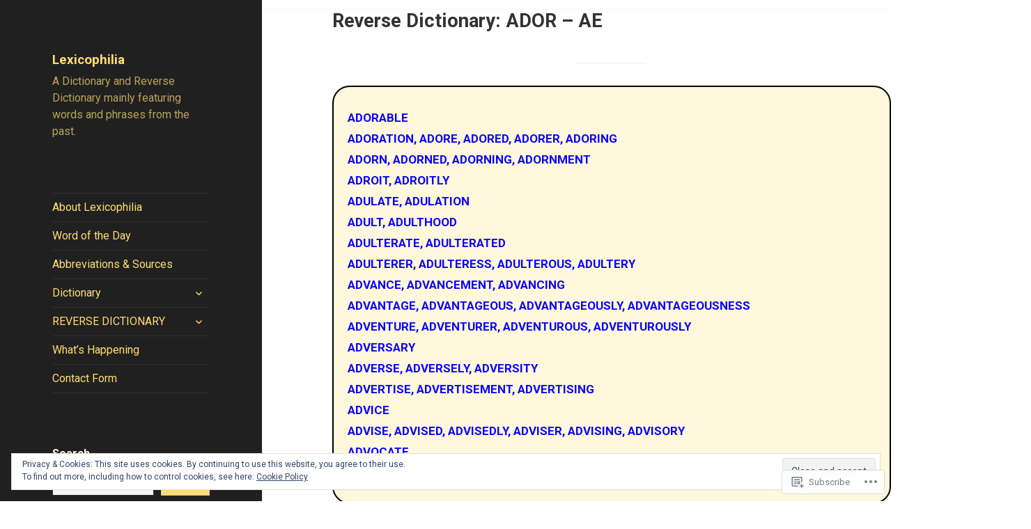

--- FILE ---
content_type: text/css;charset=utf-8
request_url: https://s0.wp.com/?custom-css=1&csblog=dq3IK&cscache=6&csrev=36
body_size: 200
content:
div.site-info:after{content:" | ©2021 - 2025 Lexicophilia"}@media only screen and (min-width: 768px){.site-main{margin-right:-200px;margin-left:-100px}}.add-border{border:#000 2px solid;border-radius:25px}.entry-content a{color:#0b05f8;border:none}.entry-content a:hover{color:#c2dfff}.add-border{padding-left:20px;padding-right:20px}#main{padding-top:14px}article{padding-top:0 !important}p.has-background,.wp-block-group{box-sizing:border-box;background-color:#FFF8DC !important}.typography p{font-size:17px;line-height:1.8}.entry-content,.entry-summary,.page-content,.comment-content{hyphens:none;-moz-hyphens:none;word-wrap:normal}